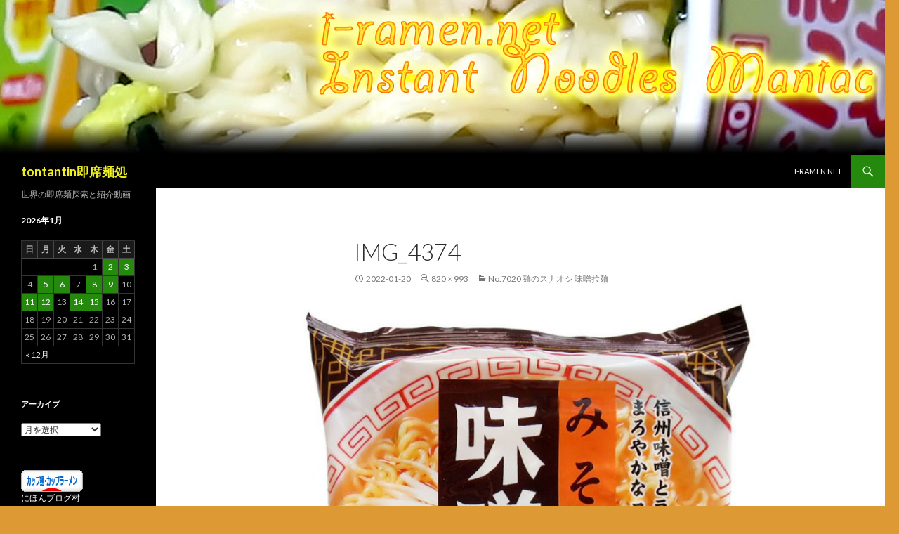

--- FILE ---
content_type: text/html; charset=UTF-8
request_url: https://i-ramen.net/blog/2022/01/20/no-7020-%e9%ba%ba%e3%81%ae%e3%82%b9%e3%83%8a%e3%82%aa%e3%82%b7-%e5%91%b3%e5%99%8c%e6%8b%89%e9%ba%ba/img_4374/
body_size: 7121
content:
<!DOCTYPE html>
<!--[if IE 7]>
<html class="ie ie7" lang="ja">
<![endif]-->
<!--[if IE 8]>
<html class="ie ie8" lang="ja">
<![endif]-->
<!--[if !(IE 7) & !(IE 8)]><!-->
<html lang="ja">
<!--<![endif]-->
<head>
	<meta charset="UTF-8">
	<meta name="viewport" content="width=device-width">
	<title>IMG_4374 | tontantin即席麺処</title>
	<link rel="profile" href="http://gmpg.org/xfn/11">
	<link rel="pingback" href="https://i-ramen.net/blog/xmlrpc.php">
	<!--[if lt IE 9]>
	<script src="https://i-ramen.net/blog/wp-content/themes/twentyfourteen/js/html5.js"></script>
	<![endif]-->
	<link rel='dns-prefetch' href='//i-ramen.net' />
<link rel='dns-prefetch' href='//fonts.googleapis.com' />
<link rel='dns-prefetch' href='//s.w.org' />
<link rel="alternate" type="application/rss+xml" title="tontantin即席麺処 &raquo; フィード" href="https://i-ramen.net/blog/feed/" />
<link rel="alternate" type="application/rss+xml" title="tontantin即席麺処 &raquo; コメントフィード" href="https://i-ramen.net/blog/comments/feed/" />
<link rel="alternate" type="application/rss+xml" title="tontantin即席麺処 &raquo; IMG_4374 のコメントのフィード" href="https://i-ramen.net/blog/2022/01/20/no-7020-%e9%ba%ba%e3%81%ae%e3%82%b9%e3%83%8a%e3%82%aa%e3%82%b7-%e5%91%b3%e5%99%8c%e6%8b%89%e9%ba%ba/img_4374/feed/" />
		<script type="text/javascript">
			window._wpemojiSettings = {"baseUrl":"https:\/\/s.w.org\/images\/core\/emoji\/11\/72x72\/","ext":".png","svgUrl":"https:\/\/s.w.org\/images\/core\/emoji\/11\/svg\/","svgExt":".svg","source":{"concatemoji":"https:\/\/i-ramen.net\/blog\/wp-includes\/js\/wp-emoji-release.min.js?ver=4.9.26"}};
			!function(e,a,t){var n,r,o,i=a.createElement("canvas"),p=i.getContext&&i.getContext("2d");function s(e,t){var a=String.fromCharCode;p.clearRect(0,0,i.width,i.height),p.fillText(a.apply(this,e),0,0);e=i.toDataURL();return p.clearRect(0,0,i.width,i.height),p.fillText(a.apply(this,t),0,0),e===i.toDataURL()}function c(e){var t=a.createElement("script");t.src=e,t.defer=t.type="text/javascript",a.getElementsByTagName("head")[0].appendChild(t)}for(o=Array("flag","emoji"),t.supports={everything:!0,everythingExceptFlag:!0},r=0;r<o.length;r++)t.supports[o[r]]=function(e){if(!p||!p.fillText)return!1;switch(p.textBaseline="top",p.font="600 32px Arial",e){case"flag":return s([55356,56826,55356,56819],[55356,56826,8203,55356,56819])?!1:!s([55356,57332,56128,56423,56128,56418,56128,56421,56128,56430,56128,56423,56128,56447],[55356,57332,8203,56128,56423,8203,56128,56418,8203,56128,56421,8203,56128,56430,8203,56128,56423,8203,56128,56447]);case"emoji":return!s([55358,56760,9792,65039],[55358,56760,8203,9792,65039])}return!1}(o[r]),t.supports.everything=t.supports.everything&&t.supports[o[r]],"flag"!==o[r]&&(t.supports.everythingExceptFlag=t.supports.everythingExceptFlag&&t.supports[o[r]]);t.supports.everythingExceptFlag=t.supports.everythingExceptFlag&&!t.supports.flag,t.DOMReady=!1,t.readyCallback=function(){t.DOMReady=!0},t.supports.everything||(n=function(){t.readyCallback()},a.addEventListener?(a.addEventListener("DOMContentLoaded",n,!1),e.addEventListener("load",n,!1)):(e.attachEvent("onload",n),a.attachEvent("onreadystatechange",function(){"complete"===a.readyState&&t.readyCallback()})),(n=t.source||{}).concatemoji?c(n.concatemoji):n.wpemoji&&n.twemoji&&(c(n.twemoji),c(n.wpemoji)))}(window,document,window._wpemojiSettings);
		</script>
		<style type="text/css">
img.wp-smiley,
img.emoji {
	display: inline !important;
	border: none !important;
	box-shadow: none !important;
	height: 1em !important;
	width: 1em !important;
	margin: 0 .07em !important;
	vertical-align: -0.1em !important;
	background: none !important;
	padding: 0 !important;
}
</style>
<link rel='stylesheet' id='twentyfourteen-lato-css'  href='//fonts.googleapis.com/css?family=Lato%3A300%2C400%2C700%2C900%2C300italic%2C400italic%2C700italic&#038;subset=latin%2Clatin-ext' type='text/css' media='all' />
<link rel='stylesheet' id='genericons-css'  href='https://i-ramen.net/blog/wp-content/plugins/jetpack/_inc/genericons/genericons/genericons.css?ver=3.1' type='text/css' media='all' />
<link rel='stylesheet' id='twentyfourteen-style-css'  href='https://i-ramen.net/blog/wp-content/themes/twentyfourteen/style.css?ver=4.9.26' type='text/css' media='all' />
<!--[if lt IE 9]>
<link rel='stylesheet' id='twentyfourteen-ie-css'  href='https://i-ramen.net/blog/wp-content/themes/twentyfourteen/css/ie.css?ver=20131205' type='text/css' media='all' />
<![endif]-->
<link rel='stylesheet' id='slb_core-css'  href='https://i-ramen.net/blog/wp-content/plugins/simple-lightbox/client/css/app.css?ver=2.6.0' type='text/css' media='all' />
<script type='text/javascript' src='https://i-ramen.net/blog/wp-includes/js/jquery/jquery.js?ver=1.12.4'></script>
<script type='text/javascript' src='https://i-ramen.net/blog/wp-includes/js/jquery/jquery-migrate.min.js?ver=1.4.1'></script>
<script type='text/javascript' src='https://i-ramen.net/blog/wp-content/themes/twentyfourteen/js/keyboard-image-navigation.js?ver=20130402'></script>
<link rel='https://api.w.org/' href='https://i-ramen.net/blog/wp-json/' />
<link rel="EditURI" type="application/rsd+xml" title="RSD" href="https://i-ramen.net/blog/xmlrpc.php?rsd" />
<link rel="wlwmanifest" type="application/wlwmanifest+xml" href="https://i-ramen.net/blog/wp-includes/wlwmanifest.xml" /> 
<meta name="generator" content="WordPress 4.9.26" />
<link rel='shortlink' href='https://i-ramen.net/blog/?p=15188' />
<link rel="alternate" type="application/json+oembed" href="https://i-ramen.net/blog/wp-json/oembed/1.0/embed?url=https%3A%2F%2Fi-ramen.net%2Fblog%2F2022%2F01%2F20%2Fno-7020-%25e9%25ba%25ba%25e3%2581%25ae%25e3%2582%25b9%25e3%2583%258a%25e3%2582%25aa%25e3%2582%25b7-%25e5%2591%25b3%25e5%2599%258c%25e6%258b%2589%25e9%25ba%25ba%2Fimg_4374%2F" />
<link rel="alternate" type="text/xml+oembed" href="https://i-ramen.net/blog/wp-json/oembed/1.0/embed?url=https%3A%2F%2Fi-ramen.net%2Fblog%2F2022%2F01%2F20%2Fno-7020-%25e9%25ba%25ba%25e3%2581%25ae%25e3%2582%25b9%25e3%2583%258a%25e3%2582%25aa%25e3%2582%25b7-%25e5%2591%25b3%25e5%2599%258c%25e6%258b%2589%25e9%25ba%25ba%2Fimg_4374%2F&#038;format=xml" />
	<style type="text/css" id="twentyfourteen-header-css">
			.site-title a {
			color: #eeee22;
		}
		</style>
	<style type="text/css" id="custom-background-css">
body.custom-background { background-color: #dd9933; }
</style>

<!-- Jetpack Open Graph Tags -->
<meta property="og:type" content="article" />
<meta property="og:title" content="IMG_4374" />
<meta property="og:url" content="https://i-ramen.net/blog/2022/01/20/no-7020-%e9%ba%ba%e3%81%ae%e3%82%b9%e3%83%8a%e3%82%aa%e3%82%b7-%e5%91%b3%e5%99%8c%e6%8b%89%e9%ba%ba/img_4374/" />
<meta property="og:description" content="詳しくは投稿をご覧ください。" />
<meta property="article:published_time" content="2022-01-20T09:16:08+00:00" />
<meta property="article:modified_time" content="2022-01-20T09:16:08+00:00" />
<meta property="og:site_name" content="tontantin即席麺処" />
<meta property="og:image" content="https://i-ramen.net/blog/wp-content/uploads/2022/01/IMG_4374-e1642670264492.jpg" />
<meta property="og:locale" content="ja_JP" />
<meta name="twitter:text:title" content="IMG_4374" />
<meta name="twitter:card" content="summary" />
<meta name="twitter:description" content="詳しくは投稿をご覧ください。" />

<!-- End Jetpack Open Graph Tags -->
</head>

<body class="attachment attachment-template-default single single-attachment postid-15188 attachmentid-15188 attachment-jpeg custom-background header-image full-width footer-widgets singular">
<div id="page" class="hfeed site">
		<div id="site-header">
		<a href="https://i-ramen.net/blog/" rel="home">
			<img src="https://www.i-ramen.net/blog/wp-content/uploads/2015/06/header4.jpg" width="1260" height="220" alt="tontantin即席麺処">
		</a>
	</div>
	
	<header id="masthead" class="site-header" role="banner">
		<div class="header-main">
			<h1 class="site-title"><a href="https://i-ramen.net/blog/" rel="home">tontantin即席麺処</a></h1>

			<div class="search-toggle">
				<a href="#search-container" class="screen-reader-text" aria-expanded="false" aria-controls="search-container">検索</a>
			</div>

			<nav id="primary-navigation" class="site-navigation primary-navigation" role="navigation">
				<button class="menu-toggle">メインメニュー</button>
				<a class="screen-reader-text skip-link" href="#content">コンテンツへ移動</a>
				<div id="primary-menu" class="nav-menu"><ul>
<li class="page_item page-item-2"><a href="https://i-ramen.net/blog/sample-page/">i-ramen.net</a></li>
</ul></div>
			</nav>
		</div>

		<div id="search-container" class="search-box-wrapper hide">
			<div class="search-box">
				<form role="search" method="get" class="search-form" action="https://i-ramen.net/blog/">
				<label>
					<span class="screen-reader-text">検索:</span>
					<input type="search" class="search-field" placeholder="検索&hellip;" value="" name="s" />
				</label>
				<input type="submit" class="search-submit" value="検索" />
			</form>			</div>
		</div>
	</header><!-- #masthead -->

	<div id="main" class="site-main">

	<section id="primary" class="content-area image-attachment">
		<div id="content" class="site-content" role="main">

				<article id="post-15188" class="post-15188 attachment type-attachment status-inherit hentry">
				<header class="entry-header">
					<h1 class="entry-title">IMG_4374</h1>
					<div class="entry-meta">

						<span class="entry-date"><time class="entry-date" datetime="2022-01-20T18:16:08+00:00">2022-01-20</time></span>

						<span class="full-size-link"><a href="https://i-ramen.net/blog/wp-content/uploads/2022/01/IMG_4374-e1642670264492.jpg">820 &times; 993</a></span>

						<span class="parent-post-link"><a href="https://i-ramen.net/blog/2022/01/20/no-7020-%e9%ba%ba%e3%81%ae%e3%82%b9%e3%83%8a%e3%82%aa%e3%82%b7-%e5%91%b3%e5%99%8c%e6%8b%89%e9%ba%ba/" rel="gallery">No.7020 麺のスナオシ 味噌拉麺</a></span>
											</div><!-- .entry-meta -->
				</header><!-- .entry-header -->

				<div class="entry-content">
					<div class="entry-attachment">
						<div class="attachment">
							<a href="https://i-ramen.net/blog/2022/01/20/no-7020-%e9%ba%ba%e3%81%ae%e3%82%b9%e3%83%8a%e3%82%aa%e3%82%b7-%e5%91%b3%e5%99%8c%e6%8b%89%e9%ba%ba/img_4374/" rel="attachment"><img width="669" height="810" src="https://i-ramen.net/blog/wp-content/uploads/2022/01/IMG_4374-e1642670264492.jpg" class="attachment-810x810 size-810x810" alt="" srcset="https://i-ramen.net/blog/wp-content/uploads/2022/01/IMG_4374-e1642670264492.jpg 820w, https://i-ramen.net/blog/wp-content/uploads/2022/01/IMG_4374-e1642670264492-248x300.jpg 248w, https://i-ramen.net/blog/wp-content/uploads/2022/01/IMG_4374-e1642670264492-768x930.jpg 768w" sizes="(max-width: 669px) 100vw, 669px" /></a>						</div><!-- .attachment -->

											</div><!-- .entry-attachment -->

									</div><!-- .entry-content -->
			</article><!-- #post-## -->

			<nav id="image-navigation" class="navigation image-navigation">
				<div class="nav-links">
								<a href='https://i-ramen.net/blog/2022/01/20/no-7020-%e9%ba%ba%e3%81%ae%e3%82%b9%e3%83%8a%e3%82%aa%e3%82%b7-%e5%91%b3%e5%99%8c%e6%8b%89%e9%ba%ba/img_4375/'><div class="next-image">次の画像</div></a>				</div><!-- .nav-links -->
			</nav><!-- #image-navigation -->

			
<div id="comments" class="comments-area">

	
		<div id="respond" class="comment-respond">
		<h3 id="reply-title" class="comment-reply-title">コメントを残す <small><a rel="nofollow" id="cancel-comment-reply-link" href="/blog/2022/01/20/no-7020-%E9%BA%BA%E3%81%AE%E3%82%B9%E3%83%8A%E3%82%AA%E3%82%B7-%E5%91%B3%E5%99%8C%E6%8B%89%E9%BA%BA/img_4374/#respond" style="display:none;">コメントをキャンセル</a></small></h3>			<form action="https://i-ramen.net/blog/wp-comments-post.php" method="post" id="commentform" class="comment-form" novalidate>
				<p class="comment-notes"><span id="email-notes">メールアドレスが公開されることはありません。</span> <span class="required">*</span> が付いている欄は必須項目です</p><p class="comment-form-comment"><label for="comment">コメント</label> <textarea id="comment" name="comment" cols="45" rows="8" maxlength="65525" required="required"></textarea></p><p class="comment-form-author"><label for="author">名前 <span class="required">*</span></label> <input id="author" name="author" type="text" value="" size="30" maxlength="245" required='required' /></p>
<p class="comment-form-email"><label for="email">メール <span class="required">*</span></label> <input id="email" name="email" type="email" value="" size="30" maxlength="100" aria-describedby="email-notes" required='required' /></p>
<p class="comment-form-url"><label for="url">サイト</label> <input id="url" name="url" type="url" value="" size="30" maxlength="200" /></p>
<p class="form-submit"><input name="submit" type="submit" id="submit" class="submit" value="コメントを送信" /> <input type='hidden' name='comment_post_ID' value='15188' id='comment_post_ID' />
<input type='hidden' name='comment_parent' id='comment_parent' value='0' />
</p><p style="display: none;"><input type="hidden" id="akismet_comment_nonce" name="akismet_comment_nonce" value="ce653e6e2b" /></p><p style="display: none;"><input type="hidden" id="ak_js" name="ak_js" value="158"/></p>			</form>
			</div><!-- #respond -->
	<p class="akismet_comment_form_privacy_notice">This site uses Akismet to reduce spam. <a href="https://akismet.com/privacy/" target="_blank">Learn how your comment data is processed</a>.</p>
</div><!-- #comments -->

		
		</div><!-- #content -->
	</section><!-- #primary -->

<div id="secondary">
		<h2 class="site-description">世界の即席麺探索と紹介動画</h2>
	
	
		<div id="primary-sidebar" class="primary-sidebar widget-area" role="complementary">
		<aside id="calendar-4" class="widget widget_calendar"><div id="calendar_wrap" class="calendar_wrap"><table id="wp-calendar">
	<caption>2026年1月</caption>
	<thead>
	<tr>
		<th scope="col" title="日曜日">日</th>
		<th scope="col" title="月曜日">月</th>
		<th scope="col" title="火曜日">火</th>
		<th scope="col" title="水曜日">水</th>
		<th scope="col" title="木曜日">木</th>
		<th scope="col" title="金曜日">金</th>
		<th scope="col" title="土曜日">土</th>
	</tr>
	</thead>

	<tfoot>
	<tr>
		<td colspan="3" id="prev"><a href="https://i-ramen.net/blog/2025/12/">&laquo; 12月</a></td>
		<td class="pad">&nbsp;</td>
		<td colspan="3" id="next" class="pad">&nbsp;</td>
	</tr>
	</tfoot>

	<tbody>
	<tr>
		<td colspan="4" class="pad">&nbsp;</td><td>1</td><td><a href="https://i-ramen.net/blog/2026/01/02/" aria-label="2026年1月2日 に投稿を公開">2</a></td><td><a href="https://i-ramen.net/blog/2026/01/03/" aria-label="2026年1月3日 に投稿を公開">3</a></td>
	</tr>
	<tr>
		<td>4</td><td><a href="https://i-ramen.net/blog/2026/01/05/" aria-label="2026年1月5日 に投稿を公開">5</a></td><td><a href="https://i-ramen.net/blog/2026/01/06/" aria-label="2026年1月6日 に投稿を公開">6</a></td><td>7</td><td><a href="https://i-ramen.net/blog/2026/01/08/" aria-label="2026年1月8日 に投稿を公開">8</a></td><td><a href="https://i-ramen.net/blog/2026/01/09/" aria-label="2026年1月9日 に投稿を公開">9</a></td><td>10</td>
	</tr>
	<tr>
		<td><a href="https://i-ramen.net/blog/2026/01/11/" aria-label="2026年1月11日 に投稿を公開">11</a></td><td><a href="https://i-ramen.net/blog/2026/01/12/" aria-label="2026年1月12日 に投稿を公開">12</a></td><td>13</td><td><a href="https://i-ramen.net/blog/2026/01/14/" aria-label="2026年1月14日 に投稿を公開">14</a></td><td><a href="https://i-ramen.net/blog/2026/01/15/" aria-label="2026年1月15日 に投稿を公開">15</a></td><td id="today">16</td><td>17</td>
	</tr>
	<tr>
		<td>18</td><td>19</td><td>20</td><td>21</td><td>22</td><td>23</td><td>24</td>
	</tr>
	<tr>
		<td>25</td><td>26</td><td>27</td><td>28</td><td>29</td><td>30</td><td>31</td>
	</tr>
	</tbody>
	</table></div></aside><aside id="archives-2" class="widget widget_archive"><h1 class="widget-title">アーカイブ</h1>		<label class="screen-reader-text" for="archives-dropdown-2">アーカイブ</label>
		<select id="archives-dropdown-2" name="archive-dropdown" onchange='document.location.href=this.options[this.selectedIndex].value;'>
			
			<option value="">月を選択</option>
				<option value='https://i-ramen.net/blog/2026/01/'> 2026年1月 &nbsp;(10)</option>
	<option value='https://i-ramen.net/blog/2025/12/'> 2025年12月 &nbsp;(17)</option>
	<option value='https://i-ramen.net/blog/2025/11/'> 2025年11月 &nbsp;(20)</option>
	<option value='https://i-ramen.net/blog/2025/10/'> 2025年10月 &nbsp;(20)</option>
	<option value='https://i-ramen.net/blog/2025/09/'> 2025年9月 &nbsp;(20)</option>
	<option value='https://i-ramen.net/blog/2025/08/'> 2025年8月 &nbsp;(21)</option>
	<option value='https://i-ramen.net/blog/2025/07/'> 2025年7月 &nbsp;(12)</option>
	<option value='https://i-ramen.net/blog/2025/06/'> 2025年6月 &nbsp;(20)</option>
	<option value='https://i-ramen.net/blog/2025/05/'> 2025年5月 &nbsp;(18)</option>
	<option value='https://i-ramen.net/blog/2025/04/'> 2025年4月 &nbsp;(20)</option>
	<option value='https://i-ramen.net/blog/2025/03/'> 2025年3月 &nbsp;(20)</option>
	<option value='https://i-ramen.net/blog/2025/02/'> 2025年2月 &nbsp;(5)</option>
	<option value='https://i-ramen.net/blog/2024/12/'> 2024年12月 &nbsp;(17)</option>
	<option value='https://i-ramen.net/blog/2024/11/'> 2024年11月 &nbsp;(21)</option>
	<option value='https://i-ramen.net/blog/2024/10/'> 2024年10月 &nbsp;(18)</option>
	<option value='https://i-ramen.net/blog/2024/09/'> 2024年9月 &nbsp;(18)</option>
	<option value='https://i-ramen.net/blog/2024/08/'> 2024年8月 &nbsp;(21)</option>
	<option value='https://i-ramen.net/blog/2024/07/'> 2024年7月 &nbsp;(17)</option>
	<option value='https://i-ramen.net/blog/2024/06/'> 2024年6月 &nbsp;(20)</option>
	<option value='https://i-ramen.net/blog/2024/05/'> 2024年5月 &nbsp;(21)</option>
	<option value='https://i-ramen.net/blog/2024/04/'> 2024年4月 &nbsp;(20)</option>
	<option value='https://i-ramen.net/blog/2024/03/'> 2024年3月 &nbsp;(20)</option>
	<option value='https://i-ramen.net/blog/2024/02/'> 2024年2月 &nbsp;(20)</option>
	<option value='https://i-ramen.net/blog/2024/01/'> 2024年1月 &nbsp;(20)</option>
	<option value='https://i-ramen.net/blog/2023/12/'> 2023年12月 &nbsp;(21)</option>
	<option value='https://i-ramen.net/blog/2023/11/'> 2023年11月 &nbsp;(19)</option>
	<option value='https://i-ramen.net/blog/2023/10/'> 2023年10月 &nbsp;(21)</option>
	<option value='https://i-ramen.net/blog/2023/09/'> 2023年9月 &nbsp;(20)</option>
	<option value='https://i-ramen.net/blog/2023/08/'> 2023年8月 &nbsp;(21)</option>
	<option value='https://i-ramen.net/blog/2023/07/'> 2023年7月 &nbsp;(10)</option>
	<option value='https://i-ramen.net/blog/2023/06/'> 2023年6月 &nbsp;(20)</option>
	<option value='https://i-ramen.net/blog/2023/05/'> 2023年5月 &nbsp;(21)</option>
	<option value='https://i-ramen.net/blog/2023/04/'> 2023年4月 &nbsp;(20)</option>
	<option value='https://i-ramen.net/blog/2023/03/'> 2023年3月 &nbsp;(20)</option>
	<option value='https://i-ramen.net/blog/2023/02/'> 2023年2月 &nbsp;(19)</option>
	<option value='https://i-ramen.net/blog/2023/01/'> 2023年1月 &nbsp;(20)</option>
	<option value='https://i-ramen.net/blog/2022/12/'> 2022年12月 &nbsp;(16)</option>
	<option value='https://i-ramen.net/blog/2022/11/'> 2022年11月 &nbsp;(15)</option>
	<option value='https://i-ramen.net/blog/2022/10/'> 2022年10月 &nbsp;(16)</option>
	<option value='https://i-ramen.net/blog/2022/09/'> 2022年9月 &nbsp;(15)</option>
	<option value='https://i-ramen.net/blog/2022/08/'> 2022年8月 &nbsp;(15)</option>
	<option value='https://i-ramen.net/blog/2022/07/'> 2022年7月 &nbsp;(15)</option>
	<option value='https://i-ramen.net/blog/2022/06/'> 2022年6月 &nbsp;(15)</option>
	<option value='https://i-ramen.net/blog/2022/05/'> 2022年5月 &nbsp;(16)</option>
	<option value='https://i-ramen.net/blog/2022/04/'> 2022年4月 &nbsp;(15)</option>
	<option value='https://i-ramen.net/blog/2022/03/'> 2022年3月 &nbsp;(16)</option>
	<option value='https://i-ramen.net/blog/2022/02/'> 2022年2月 &nbsp;(14)</option>
	<option value='https://i-ramen.net/blog/2022/01/'> 2022年1月 &nbsp;(15)</option>
	<option value='https://i-ramen.net/blog/2021/12/'> 2021年12月 &nbsp;(16)</option>
	<option value='https://i-ramen.net/blog/2021/11/'> 2021年11月 &nbsp;(15)</option>
	<option value='https://i-ramen.net/blog/2021/10/'> 2021年10月 &nbsp;(15)</option>
	<option value='https://i-ramen.net/blog/2021/09/'> 2021年9月 &nbsp;(15)</option>
	<option value='https://i-ramen.net/blog/2021/08/'> 2021年8月 &nbsp;(15)</option>
	<option value='https://i-ramen.net/blog/2021/07/'> 2021年7月 &nbsp;(15)</option>
	<option value='https://i-ramen.net/blog/2021/06/'> 2021年6月 &nbsp;(15)</option>
	<option value='https://i-ramen.net/blog/2021/05/'> 2021年5月 &nbsp;(16)</option>
	<option value='https://i-ramen.net/blog/2021/04/'> 2021年4月 &nbsp;(15)</option>
	<option value='https://i-ramen.net/blog/2021/03/'> 2021年3月 &nbsp;(15)</option>
	<option value='https://i-ramen.net/blog/2021/02/'> 2021年2月 &nbsp;(14)</option>
	<option value='https://i-ramen.net/blog/2021/01/'> 2021年1月 &nbsp;(15)</option>
	<option value='https://i-ramen.net/blog/2020/12/'> 2020年12月 &nbsp;(19)</option>
	<option value='https://i-ramen.net/blog/2020/11/'> 2020年11月 &nbsp;(20)</option>
	<option value='https://i-ramen.net/blog/2020/10/'> 2020年10月 &nbsp;(16)</option>
	<option value='https://i-ramen.net/blog/2020/09/'> 2020年9月 &nbsp;(12)</option>
	<option value='https://i-ramen.net/blog/2020/08/'> 2020年8月 &nbsp;(18)</option>
	<option value='https://i-ramen.net/blog/2020/07/'> 2020年7月 &nbsp;(24)</option>
	<option value='https://i-ramen.net/blog/2020/06/'> 2020年6月 &nbsp;(24)</option>
	<option value='https://i-ramen.net/blog/2020/05/'> 2020年5月 &nbsp;(24)</option>
	<option value='https://i-ramen.net/blog/2020/04/'> 2020年4月 &nbsp;(24)</option>
	<option value='https://i-ramen.net/blog/2020/03/'> 2020年3月 &nbsp;(24)</option>
	<option value='https://i-ramen.net/blog/2020/02/'> 2020年2月 &nbsp;(23)</option>
	<option value='https://i-ramen.net/blog/2020/01/'> 2020年1月 &nbsp;(25)</option>
	<option value='https://i-ramen.net/blog/2019/12/'> 2019年12月 &nbsp;(25)</option>
	<option value='https://i-ramen.net/blog/2019/11/'> 2019年11月 &nbsp;(24)</option>
	<option value='https://i-ramen.net/blog/2019/10/'> 2019年10月 &nbsp;(24)</option>
	<option value='https://i-ramen.net/blog/2019/09/'> 2019年9月 &nbsp;(24)</option>
	<option value='https://i-ramen.net/blog/2019/08/'> 2019年8月 &nbsp;(20)</option>
	<option value='https://i-ramen.net/blog/2019/07/'> 2019年7月 &nbsp;(4)</option>
	<option value='https://i-ramen.net/blog/2019/06/'> 2019年6月 &nbsp;(3)</option>
	<option value='https://i-ramen.net/blog/2019/05/'> 2019年5月 &nbsp;(5)</option>
	<option value='https://i-ramen.net/blog/2019/04/'> 2019年4月 &nbsp;(21)</option>
	<option value='https://i-ramen.net/blog/2019/03/'> 2019年3月 &nbsp;(20)</option>
	<option value='https://i-ramen.net/blog/2019/02/'> 2019年2月 &nbsp;(20)</option>
	<option value='https://i-ramen.net/blog/2019/01/'> 2019年1月 &nbsp;(21)</option>
	<option value='https://i-ramen.net/blog/2018/12/'> 2018年12月 &nbsp;(20)</option>
	<option value='https://i-ramen.net/blog/2018/11/'> 2018年11月 &nbsp;(21)</option>
	<option value='https://i-ramen.net/blog/2018/10/'> 2018年10月 &nbsp;(20)</option>
	<option value='https://i-ramen.net/blog/2018/09/'> 2018年9月 &nbsp;(20)</option>
	<option value='https://i-ramen.net/blog/2018/08/'> 2018年8月 &nbsp;(20)</option>
	<option value='https://i-ramen.net/blog/2018/07/'> 2018年7月 &nbsp;(20)</option>
	<option value='https://i-ramen.net/blog/2018/06/'> 2018年6月 &nbsp;(20)</option>
	<option value='https://i-ramen.net/blog/2018/05/'> 2018年5月 &nbsp;(21)</option>
	<option value='https://i-ramen.net/blog/2018/04/'> 2018年4月 &nbsp;(21)</option>
	<option value='https://i-ramen.net/blog/2018/03/'> 2018年3月 &nbsp;(15)</option>
	<option value='https://i-ramen.net/blog/2018/02/'> 2018年2月 &nbsp;(21)</option>
	<option value='https://i-ramen.net/blog/2018/01/'> 2018年1月 &nbsp;(20)</option>
	<option value='https://i-ramen.net/blog/2017/12/'> 2017年12月 &nbsp;(13)</option>
	<option value='https://i-ramen.net/blog/2017/11/'> 2017年11月 &nbsp;(13)</option>
	<option value='https://i-ramen.net/blog/2017/10/'> 2017年10月 &nbsp;(16)</option>
	<option value='https://i-ramen.net/blog/2017/09/'> 2017年9月 &nbsp;(15)</option>
	<option value='https://i-ramen.net/blog/2017/08/'> 2017年8月 &nbsp;(15)</option>
	<option value='https://i-ramen.net/blog/2017/07/'> 2017年7月 &nbsp;(20)</option>
	<option value='https://i-ramen.net/blog/2017/06/'> 2017年6月 &nbsp;(20)</option>
	<option value='https://i-ramen.net/blog/2017/05/'> 2017年5月 &nbsp;(20)</option>
	<option value='https://i-ramen.net/blog/2017/04/'> 2017年4月 &nbsp;(20)</option>
	<option value='https://i-ramen.net/blog/2017/03/'> 2017年3月 &nbsp;(20)</option>
	<option value='https://i-ramen.net/blog/2017/02/'> 2017年2月 &nbsp;(20)</option>
	<option value='https://i-ramen.net/blog/2017/01/'> 2017年1月 &nbsp;(21)</option>
	<option value='https://i-ramen.net/blog/2016/12/'> 2016年12月 &nbsp;(23)</option>
	<option value='https://i-ramen.net/blog/2016/11/'> 2016年11月 &nbsp;(21)</option>
	<option value='https://i-ramen.net/blog/2016/10/'> 2016年10月 &nbsp;(20)</option>
	<option value='https://i-ramen.net/blog/2016/09/'> 2016年9月 &nbsp;(20)</option>
	<option value='https://i-ramen.net/blog/2016/08/'> 2016年8月 &nbsp;(22)</option>
	<option value='https://i-ramen.net/blog/2016/07/'> 2016年7月 &nbsp;(20)</option>
	<option value='https://i-ramen.net/blog/2016/06/'> 2016年6月 &nbsp;(22)</option>
	<option value='https://i-ramen.net/blog/2016/05/'> 2016年5月 &nbsp;(22)</option>
	<option value='https://i-ramen.net/blog/2016/04/'> 2016年4月 &nbsp;(21)</option>
	<option value='https://i-ramen.net/blog/2016/03/'> 2016年3月 &nbsp;(23)</option>
	<option value='https://i-ramen.net/blog/2016/02/'> 2016年2月 &nbsp;(20)</option>
	<option value='https://i-ramen.net/blog/2016/01/'> 2016年1月 &nbsp;(21)</option>
	<option value='https://i-ramen.net/blog/2015/12/'> 2015年12月 &nbsp;(15)</option>
	<option value='https://i-ramen.net/blog/2015/11/'> 2015年11月 &nbsp;(5)</option>
	<option value='https://i-ramen.net/blog/2015/10/'> 2015年10月 &nbsp;(13)</option>
	<option value='https://i-ramen.net/blog/2015/09/'> 2015年9月 &nbsp;(21)</option>
	<option value='https://i-ramen.net/blog/2015/08/'> 2015年8月 &nbsp;(23)</option>
	<option value='https://i-ramen.net/blog/2015/07/'> 2015年7月 &nbsp;(19)</option>
	<option value='https://i-ramen.net/blog/2015/06/'> 2015年6月 &nbsp;(22)</option>
	<option value='https://i-ramen.net/blog/2015/05/'> 2015年5月 &nbsp;(22)</option>
	<option value='https://i-ramen.net/blog/2015/04/'> 2015年4月 &nbsp;(1)</option>
	<option value='https://i-ramen.net/blog/2015/03/'> 2015年3月 &nbsp;(1)</option>
	<option value='https://i-ramen.net/blog/2014/12/'> 2014年12月 &nbsp;(2)</option>
	<option value='https://i-ramen.net/blog/2014/09/'> 2014年9月 &nbsp;(1)</option>
	<option value='https://i-ramen.net/blog/2013/07/'> 2013年7月 &nbsp;(1)</option>
	<option value='https://i-ramen.net/blog/2012/07/'> 2012年7月 &nbsp;(1)</option>
	<option value='https://i-ramen.net/blog/2012/04/'> 2012年4月 &nbsp;(1)</option>
	<option value='https://i-ramen.net/blog/2011/10/'> 2011年10月 &nbsp;(1)</option>
	<option value='https://i-ramen.net/blog/2011/01/'> 2011年1月 &nbsp;(1)</option>
	<option value='https://i-ramen.net/blog/1982/01/'> 1982年1月 &nbsp;(49)</option>

		</select>
		</aside><aside id="custom_html-3" class="widget_text widget widget_custom_html"><div class="textwidget custom-html-widget"><a href="https://gourmet.blogmura.com/cupmen/ranking/in?p_cid=10739575" target="_blank" ><img src="https://i1.wp.com/b.blogmura.com/gourmet/cupmen/88_31.gif?resize=88%2C31&#038;ssl=1" width="88" height="31" border="0" alt="にほんブログ村 グルメブログ カップ麺・カップラーメンへ" data-recalc-dims="1" /></a><br /><a href="https://gourmet.blogmura.com/cupmen/ranking/in?p_cid=10739575">にほんブログ村</a>
<br>
<font color="#666666">access (2015/06/12~)</font>
<img src="http://i-ramen.net/count/dream.cgi?id=500" alt="counter"> </div></aside><aside id="meta-2" class="widget widget_meta"><h1 class="widget-title">メタ情報</h1>			<ul>
						<li><a href="https://i-ramen.net/blog/wp-login.php">ログイン</a></li>
			<li><a href="https://i-ramen.net/blog/feed/">投稿の <abbr title="Really Simple Syndication">RSS</abbr></a></li>
			<li><a href="https://i-ramen.net/blog/comments/feed/">コメントの <abbr title="Really Simple Syndication">RSS</abbr></a></li>
			<li><a href="https://ja.wordpress.org/" title="Powered by WordPress, state-of-the-art semantic personal publishing platform.">WordPress.org</a></li>			</ul>
			</aside>	</div><!-- #primary-sidebar -->
	</div><!-- #secondary -->

		</div><!-- #main -->

		<footer id="colophon" class="site-footer" role="contentinfo">

			
<div id="supplementary">
	<div id="footer-sidebar" class="footer-sidebar widget-area" role="complementary">
		<aside id="text-3" class="widget widget_text"><h1 class="widget-title">etc.</h1>			<div class="textwidget"></div>
		</aside>	</div><!-- #footer-sidebar -->
</div><!-- #supplementary -->

			<div class="site-info">
								<a href="http://ja.wordpress.org/">Proudly powered by WordPress</a>
			</div><!-- .site-info -->
		</footer><!-- #colophon -->
	</div><!-- #page -->

	<script type='text/javascript' src='https://i-ramen.net/blog/wp-includes/js/comment-reply.min.js?ver=4.9.26'></script>
<script type='text/javascript' src='https://i-ramen.net/blog/wp-includes/js/imagesloaded.min.js?ver=3.2.0'></script>
<script type='text/javascript' src='https://i-ramen.net/blog/wp-includes/js/masonry.min.js?ver=3.3.2'></script>
<script type='text/javascript' src='https://i-ramen.net/blog/wp-includes/js/jquery/jquery.masonry.min.js?ver=3.1.2b'></script>
<script type='text/javascript' src='https://i-ramen.net/blog/wp-content/themes/twentyfourteen/js/functions.js?ver=20150315'></script>
<script type='text/javascript' src='https://i-ramen.net/blog/wp-includes/js/wp-embed.min.js?ver=4.9.26'></script>
<script async="async" type='text/javascript' src='https://i-ramen.net/blog/wp-content/plugins/akismet/_inc/form.js?ver=4.0.7'></script>
<script type="text/javascript" id="slb_context">/* <![CDATA[ */if ( !!window.jQuery ) {(function($){$(document).ready(function(){if ( !!window.SLB ) { {$.extend(SLB, {"context":["public","user_guest"]});} }})})(jQuery);}/* ]]> */</script>
</body>
</html>